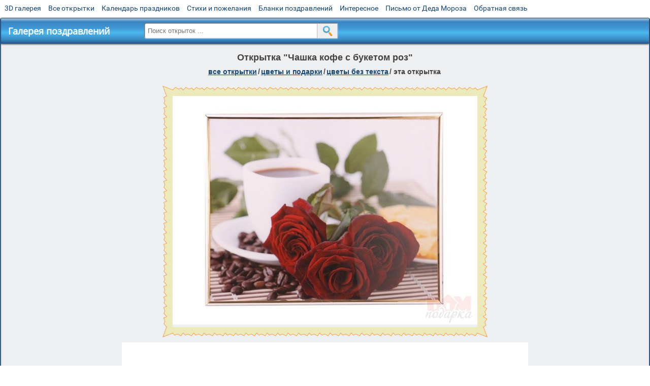

--- FILE ---
content_type: text/html; charset=utf-8;
request_url: https://m.3d-galleru.ru/3D/image/chashka-kofe-s-buketom-roz-63891/
body_size: 5306
content:
<!DOCTYPE html><html xmlns:og="http://ogp.me/ns#" lang="ru"><head><title>Открытка Чашка кофе с букетом роз </title><meta name="description" content="" /><meta http-equiv="Content-Type" content="text/html; charset=UTF-8"/><link rel="shortcut icon" href="/img/promo/favicon.ico"><meta name="viewport" content="width=device-width, initial-scale=1, maximum-scale=1" /> <link rel="manifest" href="/android_app/manifest.json" /><meta name="theme-color" content="#F6F6F6" /><meta name="application-name" content="Открытки" /><meta name="mobile-web-app-capable" content="yes" /><meta name="viewport" content="width=device-width, initial-scale=1" /><link rel="icon" type="image/png" sizes="16x16" href="/android_app/16x16.png" /><link rel="icon" type="image/png" sizes="32x32" href="/android_app/32x32.png" /><link rel="icon" type="image/png" sizes="96x96" href="/android_app/96x96.png" /><link rel="icon" type="image/png" sizes="192x192" href="/android_app/192x192.png" /><meta name="apple-mobile-web-app-capable" content="yes" /><meta name="apple-mobile-web-app-title" content="Открытки" /><meta name="apple-mobile-web-app-status-bar-style" content="default" /><link rel="apple-touch-icon" sizes="48x48" href="/android_app/48x48.png" /><link rel="apple-touch-icon" sizes="57x57" href="/android_app/57x57.png" /><link rel="apple-touch-icon" sizes="60x60" href="/android_app/60x60.png" /><link rel="apple-touch-icon" sizes="72x72" href="/android_app/72x72.png" /><link rel="apple-touch-icon" sizes="76x76" href="/android_app/76x76.png" /><link rel="apple-touch-icon" sizes="96x96" href="/android_app/96x96.png" /><link rel="apple-touch-icon" sizes="114x114" href="/android_app/114x114.png" /><link rel="apple-touch-icon" sizes="120x120" href="/android_app/120x120.png" /><link rel="apple-touch-icon" sizes="144x144" href="/android_app/144x144.png" /><link rel="apple-touch-icon" sizes="152x152" href="/android_app/152x152.png" /><link rel="apple-touch-icon" sizes="180x180" href="/android_app/180x180.png" /><meta http-equiv="X-UA-Compatible" content="IE=edge,chrome=1"><meta property="fb:app_id" content="510324633181047" /><meta property="og:type" content="article" /><meta property="og:title" content='Открытка Чашка кофе с букетом роз ' /><meta property="og:description" content="" /><meta property="og:url" content="https://m.3d-galleru.ru/3D/image/chashka-kofe-s-buketom-roz-63891/" /><meta property="og:site_name" content="Галерея поздравлений" /><meta property="og:type:article:section" content="открытки" /><meta property="og:image" content="https://m.3d-galleru.ru/3D/image/ssylka-na-otkrytku-63891/promo7.jpeg"/><meta property="og:image:secure_url" content="https://m.3d-galleru.ru/3D/image/ssylka-na-otkrytku-63891/promo7.jpeg"/><meta property="og:image:width" content="671" /><meta property="og:image:height" content="300" /><meta name="twitter:card" content="summary"><meta name="twitter:creator" content="@webholt"><meta name="twitter:title" content='Открытка Чашка кофе с букетом роз '><meta name="twitter:description" content=""><meta name="twitter:image" content="https://m.3d-galleru.ru/3D/image/ssylka-na-otkrytku-63891/promo7.jpeg"><meta name="twitter:card" content="summary_large_image"><meta name="twitter:site" content="@amdoit_ru"><meta name="twitter:creator" content="@amdoit_ru"><meta name="twitter:title" content='Открытка Чашка кофе с букетом роз '><meta name="twitter:description" content=""><meta name="twitter:image" content="https://m.3d-galleru.ru/3D/image/ssylka-na-otkrytku-63891/promo7.jpeg"><meta name="tb_url" content="https://3d-galleru.ru/cards/6/38/opred83xs9coi54.jpg"><link rel="chrome-webstore-item" href="https://chrome.google.com/webstore/detail/lkgdbimigeeehofgaacanklgmfkilglm"><link href="/css-styles/style,card-comments,popup.css?v=4" rel="stylesheet" type="text/css"><link rel="stylesheet" href="/comments/comments.css" type="text/css"/><link rel="image_src" href="https://m.3d-galleru.ru/3D/image/ssylka-na-otkrytku-63891/promo7.jpeg"/><link rel="canonical" href="https://3d-galleru.ru/3D/image/chashka-kofe-s-buketom-roz-63891/"/><style>@media (max-width:420px){	#google_1:empty, .yandex_rtb:empty{	aspect-ratio: 3 / 2;	}	html#download #content h1, html#download #content nav.full-path{	display: none;	}	}</style><script type="application/ld+json" class="yoast-schema-graph">{	"@context": "https://schema.org",	"@graph": [{	"@type": "WebSite",	"@id": "https://m.3d-galleru.ru/#website",	"url": "https://m.3d-galleru.ru/",	"name": "Красивые открытки бесплатно | m.3d-galleru.ru",	"description": "m.3d-galleru.ru",	"potentialAction": [{	"@type": "SearchAction",	"target": "https://m.3d-galleru.ru/archive/search/?search={search_term_string}",	"query-input": "required name=search_term_string"	}],	"inLanguage": "ru"	}, {	"@type": "WebPage",	"@id": "https://m.3d-galleru.ru/3D/image/chashka-kofe-s-buketom-roz-63891/#webpage",	"url": "https://m.3d-galleru.ru/3D/image/chashka-kofe-s-buketom-roz-63891/",	"name": "Открытка Чашка кофе с букетом роз ",	"isPartOf": {	"@id": "https://m.3d-galleru.ru/#website"	},	"datePublished": "2016-12-16T07:59:16+03:00",	"dateModified": "2019-01-17T11:50:27+03:00",	"description": "",	"inLanguage": "ru",	"potentialAction": [{	"@type": "ReadAction",	"target": ["https://m.3d-galleru.ru/3D/image/chashka-kofe-s-buketom-roz-63891/"]	}]	}]
}</script></head><body data-json='{"id":63891,"type":0,"duration":0,"frames":1,"MD":"12.16","uid":5138,"cat_id":2458,"title":"\u0427\u0430\u0448\u043a\u0430 \u043a\u043e\u0444\u0435 \u0441 \u0431\u0443\u043a\u0435\u0442\u043e\u043c \u0440\u043e\u0437","tags":"","text":"","send":2,"likes":0,"tb_url":"https:\/\/3d-galleru.ru\/cards\/6\/38\/opred83xs9coi54.jpg","wall_url":"https:\/\/3d-galleru.ru\/cards\/6\/38\/opred83xs9coi54\/chashka-kofe-s-buketom-roz.gif","ya_url":"https:\/\/lh3.googleusercontent.com\/-jvjMIh7gbgk\/WFQ2MFYp1FI\/AAAAAAABI7k\/Hswdo85gGlI\/s467\/514763156271426.gif","added_date":"2016-12-16 07:59:16","last_mod":1547715027,"W":600,"H":450,"added_date_timestamp":1481864356,"url":"\/3D\/image\/chashka-kofe-s-buketom-roz-63891\/","link":"https:\/\/m.3d-galleru.ru\/3D\/image\/ssylka-na-otkrytku-63891\/","promo":"https:\/\/m.3d-galleru.ru\/3D\/image\/ssylka-na-otkrytku-63891\/","comment_url":"https:\/\/m.3d-galleru.ru\/3D\/image\/chashka-kofe-s-buketom-roz-63891\/","og_image":"https:\/\/m.3d-galleru.ru\/3D\/image\/ssylka-na-otkrytku-63891\/promo7.jpeg","og_image_small":"https:\/\/m.3d-galleru.ruhttps:\/\/3d-galleru.ru\/cards\/6\/38\/opred83xs9coi54.jpg","added_date_ISO":"2016-12-16T07:59:16+03:00","last_modified_ISO":"2019-01-17T11:50:27+03:00","description":""}' data-base="/archive/search/" data-placeholder="Поиск открыток ..."><div id="wrapper"><div id="menu-top" class="mobile-hidden"><a href="https://m.3d-galleru.ru/3D/cat/top-chasa-TH/">3D галерея</a><a href="https://m.3d-galleru.ru/archive/">Все открытки</a><a href="https://m.3d-galleru.ru/wishes/">Календарь праздников</a><a href="https://m.3d-galleru.ru/pozdrav/">Стихи и пожелания</a><a href="https://b.3d-galleru.ru/" target="_blank">Бланки поздравлений</a><a href="https://m.3d-galleru.ru/interest/">Интересное</a><a href="https://3d-galleru.ru/novyj-god/pismo-ot-deda-moroza/" target="_blank">Письмо от Деда Мороза</a><a href="https://m.3d-galleru.ru/contact-form/" target="contact-form">Обратная связь</a></div><div id="menu"><div id="top-line"><a href="/archive/" id="mobile-left-bt"><i>&#xe826;</i>все открытки</a></div><a href="/" class="mobile-hidden menu-logo"><h2>Галерея поздравлений</h2></a><form id="T_Search" action="/fake-url/"><input required="true" tabindex="1" autocomplete="off" maxlength="100" autocapitalize="off" type="text" name="T_text" value=""><button></button></form><div class="mobile-hidden" id="top-line-promo" style="display:none"><a href="https://chrome.google.com/webstore/detail/lkgdbimigeeehofgaacanklgmfkilglm" target="_blank" id="extension-link"><img src="/extentions/img/30x30.png">расширение</a><a href="/voice-cards/" target="_blank" style="display:none"><img src="/extentions/img/voice-cards.png">Аудио поздравления</a></div><div id="menu-btn">Меню</div></div><div id="content"><div id="mobile-menu"><div id="main-mobile-menu"><h2>Главное меню</h2><ul><li><a href="https://m.3d-galleru.ru/archive/">Открытки</a></li><li><a href="https://m.3d-galleru.ru/pozdrav/">Стихи и пожелания</a></li><li><a href="https://m.3d-galleru.ru/wishes/">Календарь праздников</a></li><li><a href="https://m.3d-galleru.ru/interest/">Интересное</a></li><li><a href="https://b.3d-galleru.ru/" target="_blank">Бланки поздравлений</a></li><li><a href="https://m.3d-galleru.ru/contact-form/" target="contact-form">Обратная связь</a></li></ul></div></div><div id="image-object" class="mobile-shift"><h1>Открытка "Чашка кофе с букетом роз"</h1><nav class="full-path"><a href="/archive/">все открытки</a><span>/</span><a href="/archive/cat/cvety-i-podarki-91/" title="Открытки с цветами и букетами">цветы и подарки</a><span>/</span><a href="/archive/cat/cvety-bez-teksta-2458/" title="Открытки с цветами без надписей">цветы без текста</a><span>/</span><span>эта открытка</span></nav><div id="for-like-buttons"></div><div id="card-image"><div itemscope="" itemtype="https://schema.org/ImageObject"><meta itemprop="name" content="Открытка Чашка кофе с букетом роз"><meta itemprop="description" content=""><meta itemprop="width" content="600"><meta itemprop="height" content="450"><img src="https://3d-galleru.ru/cards/6/38/opred83xs9coi54/chashka-kofe-s-buketom-roz.gif" itemprop="contentUrl" class="cardContent" alt="Открытка Чашка кофе с букетом роз" style="aspect-ratio: 600 / 450;"></div><img src="https://3d-galleru.ru/cards/6/38/opred83xs9coi54.jpg" width="0" height="0"></div><div class="GAS" id="google_1"></div><div id="card-buttons"><h2>&darr; Вы можете &darr;</h2><div class="send-card-button" id="send-card-button"><i>&#xe802;</i>Отправить эту открытку</div><a class="button" id="download-card-button" href="https://3d-galleru.ru/cards/6/38/opred83xs9coi54/chashka-kofe-s-buketom-roz.gif" download="Открытка_с_3d-galleru.ru.gif"><i>&#xe81c;</i>Скачать</a><div class="button mobile-hidden" onclick="imagePage.sendBadReport()">Пожаловаться</div></div></div><div id="image-bottom" class="mobile-shift"><h2 id="tags" class="mobile-hidden"></h2><div id="card-info"><div id="author-object"><img class="avatar" src="https://avt-25.foto.mail.ru/mail/nina-osipova-2014/_avatar?1604773746" onerror="this.onerror=null;this.src='/img/default-avatar.gif';"><div><b>Открытку загрузил: <a href="/archive/user/nina-5138/" class="open-in-gallery">нина </a></b><div id="status"></div><b>Всего картинок в галерее: <a href="/archive/user/nina-5138/" class="open-in-gallery">328 штук</a></b></div></div><div id="description"></div></div><div style="clear:both"></div><div id="comments-block" class="mobile-hidden"><div id="comments-all" class="comment-title mobile-hidden" data-pk="f4cde5b53d6d7cc2328b6aba95ade81e" data-sk="3fa18f1106c9266d4c25d9c4b7ebf1b0"><div class="on_page_button" data-action="comment"><i>&#xf27b;</i>Комментировать</div><div class="on_page_button" data-action="login"><i>&#xf2be;</i>Вход</div><div class="on_page_button" data-action="clear-all"><i>&#xe814;</i>Удалить все комментарии</div></div><div id="comment-editor"><b>Тут вы можете поделиться своим впечатлением об открытке и/или сказать спасибо её автору:</b><textarea></textarea><span class="on_page_button" onclick="comments.submit(event)"><i>&#xf0e5;</i>Комментировать</span></div></div><div id="gallery" class="mobile-only"><h2>Открытки по темам. Выберите один из разделов ниже &darr;</h2><div id="bottom-menu"><ul><li><a href="/archive/cat/top-otkrytok-cards-top/">Топ открыток</a></li><li><a href="/archive/cat/utro-den-vecher-56/">Утро, день, вечер</a></li><li><a href="/archive/cat/dni-nedeli-242/">Дни недели</a></li><li><a href="/archive/cat/c-dnem-rozhdeniya-115/">C днем рождения</a></li><li><a href="/archive/cat/kalendar-42/">Календарь</a></li><li><a href="/archive/cat/dobrye-pozhelaniya-136/">Добрые пожелания</a></li><li><a href="/archive/cat/vremena-goda-10/">Времена года</a></li><li><a href="/archive/cat/dlya-druzej-68/">Для друзей</a></li><li><a href="/archive/cat/motivaciya-dlya-zhizni-2469/">Мотивация для жизни</a></li><li><a href="/archive/cat/privet-kak-dela-858/">Привет, как дела?</a></li><li><a href="/archive/cat/dlya-lyubimyx-78/">Для любимых</a></li><li><a href="/archive/cat/kartinki-bez-teksta-860/">Картинки без текста</a></li><li><a href="/archive/cat/skazat-spasibo-859/">Сказать спасибо</a></li><li><a href="/archive/cat/ugoshheniya-dlya-druzej-22/">Угощения для друзей</a></li><li><a href="/archive/cat/cvety-i-podarki-91/">Цветы и подарки</a></li><li><a href="/archive/cat/na-svadbu-811/">На свадьбу</a></li><li><a href="/archive/cat/komplimenty-857/">Комплименты</a></li><li><a href="/archive/cat/novosti-i-sobytiya-2488/">Новости и события</a></li><li><a href="/archive/cat/novyj-god-162/">Новый год</a></li><li><a href="/archive/cat/poka-do-svidaniya-2920/">Пока, до свидания</a></li><li><a href="/archive/cat/dacha-ogorod-2527/">Дача / огород</a></li></ul></div></div></div></div><div id="footer"><p>Copyright © 2011-2026 Amdoit</p><p>|</p><p><a href="//3d-galleru.ru/contact-form/" target="contact-form">Обратная связь</a></p><p>|</p><p><a href="//3d-galleru.ru/add/" target="_blank">Разместить свою открытку на сайте</a></p><p>|</p><p><a href="//3d-galleru.ru/add/xml/politica.html" target="_blank">Конфиденциальность</a></p><p>|</p><p><a href="//3d-galleru.ru/add/xml/user-agreement.html" target="_blank">Пользовательское соглашение</a></p><div id="our-socnets-links" class="mobile-only"><i>Мы в соц сетях:</i><div data-sn="ok"></div><div data-sn="vk"></div><div data-sn="mm"></div><div data-sn="in"></div></div></div></div><script src="/js/JS_error.js?v=4"></script><script src="/javascript/small_like_bt,sNet,imagePage,popup-window,T_Search,google-analytics.js?v=4"></script><script src="/comments/comments.js"></script><script>AD_manager.yandex_blockId = screen.width>=800 ? "R-A-260071-2" : "R-A-260071-3";	AD_manager.slot = "8942468637";	AD_manager.load("0");</script><script>function resizeIframe(iframe) {	iframe = iframe ? iframe : document.getElementById("send-card-iframe");	iframe.height = iframe.contentWindow.document.body.scrollHeight;	if (parseInt(iframe.height) < iframe.contentWindow.document.body.scrollHeight) {	setTimeout(resizeIframe, 50, iframe);	}
}</script><script>comments.unit(0);
setTimeout(myCounter.reachGoal, 1000, "CARD_COMMENTS_PAGE");</script></body></html>

--- FILE ---
content_type: text/html; charset=utf-8
request_url: https://www.google.com/recaptcha/api2/aframe
body_size: 269
content:
<!DOCTYPE HTML><html><head><meta http-equiv="content-type" content="text/html; charset=UTF-8"></head><body><script nonce="K4BJWvPPo3hMoGAeZr5WYQ">/** Anti-fraud and anti-abuse applications only. See google.com/recaptcha */ try{var clients={'sodar':'https://pagead2.googlesyndication.com/pagead/sodar?'};window.addEventListener("message",function(a){try{if(a.source===window.parent){var b=JSON.parse(a.data);var c=clients[b['id']];if(c){var d=document.createElement('img');d.src=c+b['params']+'&rc='+(localStorage.getItem("rc::a")?sessionStorage.getItem("rc::b"):"");window.document.body.appendChild(d);sessionStorage.setItem("rc::e",parseInt(sessionStorage.getItem("rc::e")||0)+1);localStorage.setItem("rc::h",'1768567741846');}}}catch(b){}});window.parent.postMessage("_grecaptcha_ready", "*");}catch(b){}</script></body></html>

--- FILE ---
content_type: text/css; charset=utf-8;
request_url: https://m.3d-galleru.ru/css-styles/style,card-comments,popup.css?v=4
body_size: 13214
content:
@font-face{font-display:swap;font-family:'Open Sans';font-style:normal;font-weight:400;src:local('Open Sans'),local('OpenSans'),url(/css/fonts/Open-Sans-cyrillic.woff2) format('woff2');unicode-range:U+0400-045F,U+0490-0491,U+04B0-04B1,U+2116}@font-face{font-display:swap;font-family:'Open Sans';font-style:normal;font-weight:400;src:local('Open Sans'),local('OpenSans'),url(/css/fonts/Open-Sans-latin.woff2) format('woff2');unicode-range:U+0000-00FF,U+0131,U+0152-0153,U+02C6,U+02DA,U+02DC,U+2000-206F,U+2074,U+20AC,U+2212,U+2215,U+E0FF,U+EFFD,U+F000}@font-face{font-display:swap;font-family:'Roboto';font-style:normal;font-weight:400;src:local('Roboto'),local('Roboto-Regular'),url(/css/fonts/Roboto-cyrillic-ext.woff2) format('woff2');unicode-range:U+0460-052F,U+20B4,U+2DE0-2DFF,U+A640-A69F}@font-face{font-display:swap;font-family:'Roboto';font-style:normal;font-weight:400;src:local('Roboto'),local('Roboto-Regular'),url(/css/fonts/Roboto-cyrillic.woff2) format('woff2');unicode-range:U+0400-045F,U+0490-0491,U+04B0-04B1,U+2116}@font-face{font-display:swap;font-family:'Roboto';font-style:normal;font-weight:400;src:local('Roboto'),local('Roboto-Regular'),url(/css/fonts/Roboto-latin-ext.woff2) format('woff2');unicode-range:U+0100-024F,U+1E00-1EFF,U+20A0-20AB,U+20AD-20CF,U+2C60-2C7F,U+A720-A7FF}@font-face{font-display:swap;font-family:'Roboto';font-style:normal;font-weight:400;src:local('Roboto'),local('Roboto-Regular'),url(/css/fonts/Roboto-latin.woff2) format('woff2');unicode-range:U+0000-00FF,U+0131,U+0152-0153,U+02C6,U+02DA,U+02DC,U+2000-206F,U+2074,U+20AC,U+2212,U+2215,U+E0FF,U+EFFD,U+F000}@font-face{font-display:auto;font-family:'fontello';src:url('/css/fonts/fontello.eot');src:url('/css/fonts/fontello.eot') format('embedded-opentype'),url('/css/fonts/fontello.woff') format('woff'),url('/css/fonts/fontello.ttf') format('truetype'),url('/css/fonts/fontello.svg') format('svg');font-weight:normal;font-style:normal}.on_page_button{transition:color .3s,background-color .3s,border-color .3s;padding:8px;line-height:14px;font-size:13px;background-color:#f0f0f0;cursor:pointer;text-align:center;outline:0;color:#3f3f3f;font-family:Arial,sans-serif;font-weight:bold;border-radius:3px;display:inline-block;vertical-align:middle;-moz-user-select:-moz-none;-ms-user-select:none;-webkit-user-select:none;user-select:none;border:1px solid #d7d7d7;text-decoration:none;margin:0 5px 5px 0}.on_page_button:hover{background-color:#e2e2e2}.on_page_button:active{padding-top:9px;padding-bottom:7px}.on_page_button i{font-family:"fontello";margin:0 5px 0 0;font-size:14px;font-style:normal;pointer-events:none}.image-blur{display:inline-block;float:left;margin:2px 10px 5px 0;box-shadow:inset 0 0 10px 5px #fff;font:0/0 Arial;max-width:50%;background-size:100%}.image-blur img{opacity:0}body{font-family:'Roboto',sans-serif;margin:3px auto;max-width:1400px}#wrapper{margin:35px auto 0;border:2px #4b78a9 ridge;border-top-width:1px;padding:0;border-radius:4px 4px 10px 10px;position:relative;background:#edeff0}#wrapper #menu-top{position:absolute;top:-30px;left:0}#wrapper #menu-top a{font-size:14px;margin:0 7px;color:#154677;text-decoration:none;display:inline}#wrapper #menu-top a:hover{color:#900}#wrapper #menu{width:100%;background:#3d8ecc;background:-moz-linear-gradient(top,#cedbe9 0,#aac5de 0,#3a84c3 14%,#419ad6 40%,#4bb8f0 56%,#3a8bc2 84%,#26558b 100%);background:-webkit-gradient(linear,left top,left bottom,color-stop(0,#cedbe9),color-stop(0,#aac5de),color-stop(14%,#3a84c3),color-stop(40%,#419ad6),color-stop(56%,#4bb8f0),color-stop(84%,#3a8bc2),color-stop(100%,#26558b));background:-webkit-linear-gradient(top,#cedbe9 0,#aac5de 0,#3a84c3 14%,#419ad6 40%,#4bb8f0 56%,#3a8bc2 84%,#26558b 100%);background:-o-linear-gradient(top,#cedbe9 0,#aac5de 0,#3a84c3 14%,#419ad6 40%,#4bb8f0 56%,#3a8bc2 84%,#26558b 100%);background:-ms-linear-gradient(top,#cedbe9 0,#aac5de 0,#3a84c3 14%,#419ad6 40%,#4bb8f0 56%,#3a8bc2 84%,#26558b 100%);background:linear-gradient(to bottom,#cedbe9 0,#aac5de 0,#3a84c3 14%,#419ad6 40%,#4bb8f0 56%,#3a8bc2 84%,#26558b 100%);filter:progid:DXImageTransform.Microsoft.gradient(startColorstr='#cedbe9',endColorstr='#26558b',GradientType=0);position:relative;height:50px;box-shadow:0 1px 3px #333}#wrapper #menu .menu-logo h2{color:#fff;margin:13px 0 0 14px;display:inline-block;vertical-align:middle;font-size:18px;width:250px;overflow:hidden;text-overflow:ellipsis;white-space:nowrap;font-family:"Open Sans"}#wrapper h1{text-align:center;margin:0;padding:10px 0;font-size:18px;color:#424242}#wrapper #footer{width:100%;background:#cedbe9;background:-moz-linear-gradient(top,#cedbe9 0,#aac5de 0,#3a84c3 14%,#419ad6 40%,#4bb8f0 56%,#3a8bc2 84%,#26558b 100%);background:-webkit-gradient(linear,left top,left bottom,color-stop(0,#cedbe9),color-stop(0,#aac5de),color-stop(14%,#3a84c3),color-stop(40%,#419ad6),color-stop(56%,#4bb8f0),color-stop(84%,#3a8bc2),color-stop(100%,#26558b));background:-webkit-linear-gradient(top,#cedbe9 0,#aac5de 0,#3a84c3 14%,#419ad6 40%,#4bb8f0 56%,#3a8bc2 84%,#26558b 100%);background:-o-linear-gradient(top,#cedbe9 0,#aac5de 0,#3a84c3 14%,#419ad6 40%,#4bb8f0 56%,#3a8bc2 84%,#26558b 100%);background:-ms-linear-gradient(top,#cedbe9 0,#aac5de 0,#3a84c3 14%,#419ad6 40%,#4bb8f0 56%,#3a8bc2 84%,#26558b 100%);background:linear-gradient(to bottom,#cedbe9 0,#aac5de 0,#3a84c3 14%,#419ad6 40%,#4bb8f0 56%,#3a8bc2 84%,#26558b 100%);filter:progid:DXImageTransform.Microsoft.gradient(startColorstr='#cedbe9',endColorstr='#26558b',GradientType=0);border-radius:0 0 10px 10px;text-align:center;display:inline-block}#wrapper #footer p{color:#fff;text-align:center;text-shadow:1px 1px 1px #000;display:inline-block;margin:15px 5px;padding:0}#wrapper #footer a{color:#fff;text-shadow:1px 1px 1px #000;display:inline}#content nav.full-path{text-transform:lowercase;font-size:14px;margin:0 auto 15px;font-weight:bold;line-height:25px;padding:0 7px}#content nav.full-path span{margin:0 2px;font-family:Tahoma,sans-serif}#content nav.full-path a{color:#154677;display:inline}#content nav.full-path a:hover{color:#4071a2}#send-card-iframe{position:relative;z-index:7;border:0}#popup-image-block #google_3{height:70px;margin:0 0 5px}#popup-image{background-image:url(/img/friends-loading.gif);background-position:center;background-repeat:no-repeat;position:relative}#popup-image div.select-album{position:absolute;top:0;left:0;width:100%;height:100%;background:#fffc}.popup-user-info{height:70px;margin:0 auto;background-size:70px 70px;background-repeat:no-repeat}.popup-user-info div{text-align:left;float:right;width:300px;width:calc(100% - 80px);font-size:18px;line-height:30px;color:#666;white-space:nowrap;overflow:hidden;text-overflow:ellipsis}.popup-user-info div span,.popup-user-info div a{text-transform:capitalize}.adsbygoogle{background:#fff}#menu-btn{display:none;position:relative;margin:5px 10px;float:right;background-repeat:no-repeat;background-position:6px 1px;padding:0 5px 0 45px;font-size:20px;background-image:url(/img/menu.png);line-height:38px;cursor:pointer;-webkit-user-select:none;-moz-user-select:none;-ms-user-select:none;user-select:none;color:#000}#menu-btn:hover{box-shadow:inset 1px 1px 3px #000}#menu-btn:active{box-shadow:inset 1px 1px 7px #000}#mobile-menu{float:left;background:#fff;box-shadow:1px 1px 3px #666;border-radius:0 0 7px;transition:right .5s;z-index:3;margin-top:3px}#mobile-menu h2{margin:13px 0;padding-left:15px;font-size:20px;color:#2d5d92}#mobile-menu ul{padding:0;margin:5px 0;line-height:23px;list-style-type:none}#mobile-menu ul li a{color:#555;text-decoration:none;display:block;padding:7px 0 7px 15px}#mobile-menu ul li span{display:block;padding:7px 0 7px 15px;color:#555;cursor:pointer}#mobile-menu ul li a:first-letter ,#mobile-menu ul li span:first-letter {text-transform:capitalize}#mobile-menu ul li>span:hover{color:#fff}#mobile-menu ul li.active-menu-item>span{background:#adf7f7;color:#333;cursor:default}#mobile-menu ul li.active-menu-item>a{background:#adf7f7;color:#333}#mobile-menu ul li ul{display:none}#mobile-menu ul li.active-menu-item ul{display:block}#mobile-menu ul>li{margin-right:10px;font-size:16px;border-bottom:1px solid #DDD;position:relative}#mobile-menu ul>li:last-child{border-bottom:0}#mobile-menu ul>li:hover{background-color:#44a1fd}#mobile-menu ul>li:hover>a{color:#fff}#mobile-menu ul>li.active-menu-item:hover>a{color:#fff;background-color:#44a1fd}#mobile-menu ul>li.active-menu-item{padding:7px 0;color:#333;margin-right:0;background:#afc4f1;box-shadow:inset 1px 1px 3px #666}#mobile-menu ul>li.active-menu-item ul{width:93%;margin-left:6%}#mobile-menu ul>li.active-menu-item ul>li{margin-right:0;border-left:1px dashed #444;border-bottom:0}#mobile-menu ul>li.active-menu-item ul>li.active-menu-item{padding:0;box-shadow:none}#main-mobile-menu{display:none}.mobile-shift{transition:transform .5s}#top-line-promo a{display:block;float:left;text-align:left;padding-left:10px;width:270px;line-height:45px;white-space:nowrap;text-decoration:none;text-transform:lowercase;color:#333;font-family:"Open Sans",Times,serif;font-size:14px}#top-line-promo a:hover{color:#773}#top-line-promo a img{vertical-align:middle;margin-right:7px}#top-line-promo a:hover img{-webkit-filter:grayscale(1);filter:grayscale(1)}#T_Search{font-size:16px;display:none;position:absolute;margin:5px auto;width:380px;left:282px;top:3px}#T_Search input[type="text"]{padding:0;height:30px;text-indent:7px;color:#333;border-radius:3px 0 0 3px;width:100%;margin:1px 3px 1px 0;box-shadow:inset 1px 1px 2px #333,1px 1px 2px #c9d5ec;border:0;outline:0}#T_Search button{display:block;width:40px;height:28px;vertical-align:middle;background-size:20px;background-image:url(/img/zoom-bt.png);background-repeat:no-repeat;background-position:10px 4px;position:absolute;top:1px;right:0;cursor:pointer;border:0;border-left:1px solid #bbb;padding:0;margin:2px 0}#T_Search button:hover{opacity:.7}#popup-promo{font-family:"Open Sans",Helvetica,Arial,sans-serif;font-size:15px}#popup-promo h3{font-size:18px;white-space:nowrap;margin:15px 0 5px}#popup-promo .promo-text{background-image:url(/extentions/img/popup-promo.png);width:580px;height:420px;color:#333;background-repeat:no-repeat;position:relative}#popup-promo .left-text{margin-left:220px;text-align:left;list-style-type:disc}#popup-promo .right-text{text-align:left;width:240px;position:absolute;bottom:20px;left:0}.image-blur{display:inline-block;float:left;margin:2px 10px 5px 0;max-width:100%;box-shadow:inset 0 0 10px 5px #fff;font:0/0 Arial}.image-blur img{opacity:0}#mobile-left-bt{float:left;font-size:18px;color:#000;margin:8px 0 0 10px;display:none;border-radius:5px;padding:4px 15px;background-size:100%;text-decoration:none;box-shadow:0 0 0 1px rgba(0,0,0,.15),0 0 6px rgba(0,0,0,.2);background-color:#bbc3c5;border:2px solid #f6f8e8}#mobile-left-bt i{font-family:"fontello";margin:0 5px 0 0;font-size:15px;font-style:normal;pointer-events:none}#mobile-left-bt img{height:18px;vertical-align:middle;margin:0 4px 0 -4px}.mobile-only{display:none}#top-arrow{position:fixed;width:60px;height:60px;bottom:100px;left:100px;border-radius:50%;z-index:3;background-repeat:no-repeat;background-position:center;background-size:70%;background-image:url(/img/voice/top-arrow.png);background-color:#e0493f;display:block;opacity:0;transition:opacity .5s;pointer-events:none;cursor:pointer}#top-arrow.top-arrow-visible{opacity:1;pointer-events:auto}#top-arrow.top-arrow-visible:hover{opacity:.8}#our-socnets-links{margin:7px 0}#our-socnets-links i{display:block;margin:0 0 10px}#our-socnets-links div{background:url(/img/send-card-icons.png);display:inline-block;width:38px;height:38px;cursor:pointer;margin-right:10px;position:relative}#our-socnets-links div[data-sn="mm"]{background-position:0 0}#our-socnets-links div[data-sn="vk"]{background-position:-38px 0}#our-socnets-links div[data-sn="ok"]{background-position:-76px 0}#our-socnets-links div[data-sn="telegram"]{background-position:-266px 0}#our-socnets-links div[data-sn="in"]{background-position:-380px 0}@media(max-width:1200px){#wrapper{margin:0}.mobile-hidden{display:none !important}#T_Search{width:98%;left:1%;top:55px}.mobile-only{display:block}#menu-btn,#mobile-left-bt{display:block}#mobile-menu ul li.active-menu-item ul{display:none}#main-mobile-menu{display:block}#mobile-menu{position:absolute;top:0;left:0;right:0;width:auto !important;box-shadow:-1px 1px 3px #000;border-radius:0;display:none}#wrapper #menu{margin:0 auto 45px}#top-arrow{width:41px;height:41px;right:5px;bottom:auto;bottom:10px;left:auto;border:3px solid #fff}body{margin:0}#wrapper #footer{background:#3e92cf;margin-top:5px;border-radius:0}#wrapper #footer p{margin:7px 5px}}@media(max-width:800px){body{margin:0}#wrapper{border:0}}.google-auto-placed{display:none}#content{font-family:Arial,Helvetica,sans-serif;font-size:14px;line-height:20px;color:#424242;position:relative;overflow:hidden;width:100%}#image-object{text-align:center}#image-object h1{padding:15px 0 3px;font-size:18px;max-width:800px;margin:0 auto;line-height:25px}#image-object #card-image{max-width:100%;max-height:550px;position:relative;display:inline-block;-moz-border-image:url("/img/card-comemnts/image-border.png") 33% round round;-webkit-border-image:url("/img/card-comemnts/image-border.png") 33% round round;border-image:url("/img/card-comemnts/image-border.png") 33% round round;border-width:20px;border-style:solid;line-height:0;cursor:pointer}#card-info{max-width:96%;margin:20px auto 15px}#card-image img,#card-image video,#card-image iframe.cardContent{background:#fff;max-width:100%;max-height:550px;image-rendering:-webkit-optimize-contrast}#card-image video,#card-image iframe.cardContent{background:#000}#card-info #description{color:#424242;letter-spacing:.1em;line-height:23px;font-size:16px;text-align:justify}#image-bottom{max-width:800px;margin:10px auto;padding:1px 10px}#tags{margin:10px auto 0;width:96%;font-size:14px;font-weight:normal}#tags b{margin:0 7px 0 0}#tags a{display:inline}#author-object{min-height:100px;float:left}#author-object>div{width:56%;float:left;vertical-align:top;margin:0 0 0 3%;text-align:left}#author-object #status{padding:5px 0}#author-object>div>b{font-size:12px;display:block}#author-object .avatar{border:1px solid #4863cf;border-radius:0 25px 0 0;float:left;max-width:90px;width:40%}.buttons{text-align:center}.buttons span{margin:0 10px;width:47px;height:47px;display:inline-block;position:relative;line-height:64px;background-color:#ccc;-moz-border-radius:32px;-webkit-border-radius:32px;border-radius:32px;cursor:pointer}.buttons span:active{top:1px;background-image:-webkit-gradient(linear,left top,left bottom,from(#eaeaea),to(#f6f6f6));background-image:-webkit-linear-gradient(top,#eaeaea,#f6f6f6);background-image:-moz-linear-gradient(top,#eaeaea,#f6f6f6);background-image:-ms-linear-gradient(top,#eaeaea,#f6f6f6);background-image:-o-linear-gradient(top,#eaeaea,#f6f6f6);background-image:linear-gradient(top,#eaeaea,#f6f6f6)}.buttons>span>img{padding:5px}.d3-button{display:inline-block;font-size:100%;padding:.2em 1em .25em;white-space:nowrap;text-align:center;cursor:pointer;-moz-user-select:-moz-none;-khtml-user-select:none;-webkit-user-select:none;-ms-user-select:none;user-select:none;margin:2px;color:#333;background-color:#e6e6e6;filter:progid:DXImageTransform.Microsoft.gradient(startColorstr='#80ffffff',endColorstr='#00ffffff',GradientType=0);background-image:-webkit-gradient(linear,0 0,0 100%,from(rgba(255,255,255,.3)),color-stop(40%,rgba(255,255,255,.15)),to(transparent));background-image:-webkit-linear-gradient(rgba(255,255,255,.3),rgba(255,255,255,.15) 40%,transparent);background-image:-moz-linear-gradient(top,rgba(255,255,255,.3),rgba(255,255,255,.15) 40%,transparent);background-image:-ms-linear-gradient(rgba(255,255,255,.3),rgba(255,255,255,.15) 40%,transparent);background-image:-o-linear-gradient(rgba(255,255,255,.3),rgba(255,255,255,.15) 40%,transparent);background-image:linear-gradient(rgba(255,255,255,.3),rgba(255,255,255,.15) 40%,transparent);text-decoration:none;border-radius:4px;box-shadow:0 0 0 1px rgba(0,0,0,.25) inset,0 2px 0 rgba(255,255,255,.3) inset,0 1px 2px rgba(0,0,0,.15)}.d3-button:hover{filter:progid:DXImageTransform.Microsoft.gradient(startColorstr='#00000000',endColorstr='#26000000',GradientType=0);background-image:-webkit-gradient(linear,0 0,0 100%,from(transparent),color-stop(40%,rgba(0,0,0,.05)),to(rgba(0,0,0,.15)));background-image:-webkit-linear-gradient(transparent,rgba(0,0,0,.05) 40%,rgba(0,0,0,.15));background-image:-moz-linear-gradient(top,transparent,rgba(0,0,0,.05) 40%,rgba(0,0,0,.15));background-image:-ms-linear-gradient(transparent,rgba(0,0,0,.05) 40%,rgba(0,0,0,.15));background-image:-o-linear-gradient(transparent,rgba(0,0,0,.05) 40%,rgba(0,0,0,.15));background-image:linear-gradient(transparent,rgba(0,0,0,.05) 40%,rgba(0,0,0,.15))}.d3-button:active{border:inset 1px solid #999;filter:progid:DXImageTransform.Microsoft.gradient(startColorstr='#1A000000',endColorstr='#26000000',GradientType=0);background-image:-webkit-gradient(linear,0 0,0 100%,from(rgba(0,0,0,.1)),to(rgba(0,0,0,.15)));background-image:-webkit-linear-gradient(rgba(0,0,0,.1),rgba(0,0,0,.15));background-image:-moz-linear-gradient(top,rgba(0,0,0,.1),rgba(0,0,0,.15));background-image:-ms-linear-gradient(rgba(0,0,0,.1),rgba(0,0,0,.15));background-image:-o-linear-gradient(rgba(0,0,0,.1),rgba(0,0,0,.15));background-image:linear-gradient(rgba(0,0,0,.1),rgba(0,0,0,.15));box-shadow:0 0 0 1px rgba(0,0,0,.25) inset,0 2px 4px rgba(0,0,0,.3) inset}.GAS{max-width:800px;margin:10px auto;clear:both}a{color:#4863cf}a:hover{color:#4071a2}#mobile-menu{width:300px}#bottom-menu{color:#555;padding:0 0 7px 10px;font-family:Roboto,sans-serif}#bottom-menu h2{font-size:20px;margin:10px 0 15px;text-align:center}#bottom-menu ul{font-size:16px;margin:0;padding:0 0 0 20px}#bottom-menu li{line-height:25px}#bottom-menu>ul>li{border-bottom:1px solid #777;margin:0 0 10px;padding:0 0 10px}#bottom-menu a{color:#45679c;text-decoration:none;display:block}#bottom-menu span{font-weight:bold}.youtube-link-send{padding:20px 0 0;max-width:420px}.youtube-link-send>div{padding:5px 0}.youtube-link-send img{max-width:100%;max-height:50vh;display:block;margin:0 auto}.youtube-link-send p{margin:5px;color:#333}#card-buttons{margin:15px 0 20px}#card-buttons h2{margin:10px 0;color:#555;font-size:20px;display:none}#card-buttons .button{font-size:14px;padding:8px 20px;margin:0 5px 5px 0}.send-card-button{display:inline-block;font-size:100%;padding:7px 15px;white-space:nowrap;text-align:center;cursor:pointer;-moz-user-select:-moz-none;-khtml-user-select:none;-webkit-user-select:none;-ms-user-select:none;user-select:none;margin:0 5px 5px 0;border:0;background-color:#ffb619;background-image:linear-gradient(rgba(255,255,255,.3),rgba(255,255,255,.15) 40%,transparent);text-decoration:none;border-radius:4px;box-shadow:0 0 0 1px rgba(0,0,0,.25) inset,0 2px 0 rgba(255,255,255,.3) inset,0 1px 2px rgba(0,0,0,.15),0 2px 2px -1px rgba(0,0,0,.5);font-weight:bold;color:#444}.send-card-button:hover{background-image:linear-gradient(transparent,rgba(0,0,0,.05) 40%,rgba(0,0,0,.15))}.send-card-button:active{border:inset 1px solid #999;background-image:linear-gradient(rgba(0,0,0,.1),rgba(0,0,0,.15));box-shadow:0 0 0 1px rgba(0,0,0,.25) inset,0 2px 4px rgba(0,0,0,.3) inset}.send-card-button b{font-size:.85em}.send-card-button i{font-family:"fontello";margin-right:5px;font-style:normal;pointer-events:none}#gallery{-webkit-user-select:none;-moz-user-select:none;-ms-user-select:none;user-select:none;display:none}#gallery h2{text-align:center;margin:13px 0;color:#555;font-size:18px}.card,.album{width:32%;max-width:96%;margin:10px .3% 0 .3%;display:inline-block;text-align:left;vertical-align:top}.album{text-align:center;background-image:url(/img/album.png);background-size:100% 100%;padding:10px 0}.album .card-image{display:block;font:0/0 Arial;text-align:center;padding:0 0 7px;margin:0 auto;position:relative;padding-top:76%}.album .album-info{position:relative;top:-20px;padding:20px 0}.name i{font-family:"fontello",calibri,times,serif;font-style:normal;pointer-events:none;margin-right:5px;font-style:normal}.album .card-image img,.album .card-image video{width:80%;height:80%;background-color:#fff;position:absolute;top:10%;left:10%;object-fit:contain}.card div.card-image img,.card div.card-image video{cursor:url(/img/zoom-in.cur) 0 0,pointer}.album .name{color:#585858;text-align:center;margin:2px 0;white-space:nowrap;overflow:hidden;text-decoration:none}.album a.list{max-width:80%;margin:5px auto 0;text-decoration:none;color:inherit;font-size:13px;display:block}.album a.list i{border-radius:7px;padding:2px;line-height:18px;font-style:normal;margin-right:-2px}.album a.list i.c0{background-color:#c1d0e6}.album a.list i.c2{background-color:#dbeedb}.album a.list i.c4{background-color:#faebd7}.card .name a,.album .name a,.album .name strong{color:#45679c;text-decoration:underline}.album .name a,.album .name strong{margin:7px 0;display:block}.card .name a:hover,.album .name a:hover,.album .name strong:hover{color:#900}div.cardCover{position:absolute;top:0;left:0;width:100%;height:100%;z-index:777;background-size:contain;background-repeat:no-repeat;background-position:center}#download-close{position:absolute;z-index:9;width:100%;height:50px;top:0;right:0;padding-left:15px;line-height:50px;font-size:22px;cursor:pointer;background:#3d8ecc;box-sizing:border-box}#download-close::before{content:'\e826';font-family:"fontello";margin-right:10px;font-style:normal;font-size:23px;vertical-align:bottom}@media(min-width:1020px){#card-buttons .button.mobile-only,#card-buttons .send-card-button.mobile-only{display:none}}@media(max-width:1200px){#content{padding:1px 0}#card-buttons h2{display:block}#menu-btn{display:block}.top-block{display:none !important}#gallery{display:block}.album{margin:10px .5% 0 .5%;padding:0;background:#fff}.album .card-image img,.album .card-image video{width:100%;height:100%;top:0;left:0}.album .album-info{background:#fff;text-decoration:none;color:#000;font-size:16px;display:block;margin:5px auto 0;text-align:center;padding:0;top:0}.album-info .name{line-height:40px;margin:0 auto;height:100%;font-family:'Roboto',sans-serif}.album-info .name:first-child{display:block;background-color:#f8d88f;background-image:url(/img/archive-folder.svg);background-repeat:no-repeat;background-position:8px 8px;border:1px solid;border-radius:3px;border-color:rgba(0,0,0,.2);touch-action:manipulation;height:40px;display:table;width:98%;margin:0 auto}.album-info .name:first-child strong{display:table-cell;white-space:normal;line-height:20px;vertical-align:middle}.album .name a,.album .name strong{text-decoration:none;color:#5c82bf;font-size:16px;font-weight:normal}.album-info .name:first-child{background-image:none}.album-info .name i{display:none}.album a.list{max-width:94%;border-bottom:1px solid #a9a9a9;padding-bottom:10px}}@media(max-width:800px){#image-object #card-image{-moz-border-image:none;-webkit-border-image:none;border-image:none;border-width:0;line-height:0}}@media(max-width:420px){#author-object{float:none;padding:10px 10px 0}#description{padding:0 10px}#image-object .button,#image-object .send-card-button{margin:0 1px}#content h1{font-size:4vmin;padding:10px 6px 3px}.album{width:49%;margin:3px .5% 3px}.album-info .name{font-size:3.5vmin}}@media(max-width:344px){#image-object .button,#image-object .send-card-button{display:block;max-width:80%;margin:5px auto;padding:8px 20px}}#popup__overlay{display:none;position:fixed;left:0;top:0;width:100%;height:100%;background:rgba(0,0,0,0.8);text-align:center;color:#000;z-index:1000;-webkit-user-select:none;-moz-user-select:none;-ms-user-select:none;user-select:none;z-index:1000}#popup__overlay:after{display:inline-block;height:100%;width:0;vertical-align:middle;content:''}#popup{display:inline-block;position:relative;max-width:100%;padding:3px;border:1px solid #fff;border-radius:2px;box-shadow:inset 0 1px 1px 2px rgba(0,0,0,.7);background:#fff;vertical-align:middle}#popup #popup__title{position:absolute;top:-25px;color:#DDD;font-size:16px;overflow:hidden;white-space:nowrap;width:100%;text-overflow:ellipsis}#popup>.prev-button,#popup>.next-button{display:block;position:absolute;top:50%;margin-top:-32px;background:url(../img/controls.png) no-repeat;width:28px;height:65px;cursor:pointer;z-index:3}#popup>.prev-button{left:1px;background-position:top left}#popup>.next-button{right:1px;background-position:top right}#popup>.prev-button:hover,#popup>.prev-button.hover{background-position:bottom left}#popup>.next-button:hover,#popup>.next-button.hover{background-position:bottom right}#popup__close{display:block;position:absolute;top:0;right:5px;width:32px;height:20px;cursor:pointer;z-index:84;background-image:url(../img/controls.png);background-position:top center}#popup__close:hover{background-position:bottom center}#popup__content span.nav_link{font-size:20px;color:#00F;text-decoration:underline;cursor:pointer}#popup__content span.nav_link:hover{color:#F00}#popup__content span.nav_link:active{color:#000}.card-turn-dialog{width:250px;padding:10px}#card-turn-text img{float:left;border:1px solid #a5a5a5;padding:3px;border-radius:10px;margin:0 10px 5px 0}#card-turn-text{text-align:left;height:100px;overflow:hidden}.card-turn-dialog>hr{clear:both}#delivery-report{padding:20px 5px 5px;font-size:20px;color:#555}#delivery-report u{color:#00C;text-decoration:none}.button{display:inline-block;padding:5px 10px;margin:0 5px 0 0;cursor:pointer;border:1px solid #bbb;overflow:visible;font:bold 13px arial,helvetica,sans-serif;text-decoration:none;white-space:nowrap;color:#555;background-color:#ddd;background-image:linear-gradient(rgba(255,255,255,1),rgba(255,255,255,0)),url([data-uri]);transition:background-color .2s ease-out;background-clip:padding-box;border-radius:3px;box-shadow:0 1px 0 rgba(0,0,0,.3),0 2px 2px -1px rgba(0,0,0,.5),0 1px 0 rgba(255,255,255,.3) inset;text-shadow:0 1px 0 rgba(255,255,255,.9);-webkit-touch-callout:none;-webkit-user-select:none;-khtml-user-select:none;-moz-user-select:none;-ms-user-select:none;user-select:none}.button:hover{background-color:#eee;color:#555}.button:active{background:#e9e9e9;position:relative;top:1px;text-shadow:none;box-shadow:0 1px 1px rgba(0,0,0,.3) inset}.button>img{max-height:22px;vertical-align:middle;margin-right:7px}.button i{font-family:"fontello";margin-right:5px;font-style:normal;pointer-events:none}#popup__content .captcha div{padding:5px}#popup__content .captcha-title{padding-top:15px;font-size:18px;line-height:25px}#popup__content .captcha input{padding:5px;width:150px}#popup__content .captcha img{width:250px}#group-links{padding:10px 0;color:#555}#group-links>h3{margin:5px 13px 0;font-size:20px;font-weight:normal}#group-links>a{background:url(/img/send-card-icons.png);display:inline-block;width:38px;height:38px;cursor:pointer;margin:0 5px;position:relative;top:6px}#group-links>a[data-net="mm"]{background-position:0 0}#group-links>a[data-net="mm"]:hover{background-position:0 -38px}#group-links>a[data-net="mm"].menu-bt-active{background-position:0 -76px}#group-links>a[data-net="vk"]{background-position:-38px 0}#group-links>a[data-net="vk"]:hover{background-position:-38px -38px}#group-links>a[data-net="vk"].menu-bt-active{background-position:-38px -76px}#group-links>a[data-net="ok"]{background-position:-76px 0}#group-links>a[data-net="ok"]:hover{background-position:-76px -38px}#group-links>a[data-net="ok"].menu-bt-active{background-position:-76px -76px}#group-links>a[data-net="fb"]{background-position:-114px 0}#group-links>a[data-net="fb"]:hover{background-position:-114px -38px}#group-links>a[data-net="fb"].menu-bt-active{background-position:-114px -76px}.ok-popup-info{font-family:'Roboto',sans-serif;line-height:22px;min-width:50vw;max-width:700px;min-height:100px;display:flex;align-items:center;justify-content:center}.ok-instruction h3{font-size:18px;margin:15px 0 0;color:#176ead}.ok-instruction a{color:#176ead}.ok-instruction a:hover{color:#0000ad}.ok-instruction h4{text-align:left;margin:7px 10px;font-size:16px}.ok-instruction ol{text-align:left;margin:7px 0;padding:0 10px 0 30px}.ok-instruction li{line-height:25px}.ok-text-border{border:2px dashed #666;max-width:420px;padding:10px 0;margin:0 auto 10px;border-radius:30px}.ok-text-border input{margin:0 3px 0 0;text-align:left;width:270px;text-indent:3px;padding:6px 0 5px;border:1px solid #bbb;vertical-align:top}.ok-popup-info .ok-info{text-align:justify;margin:15px 10px 0 15px}.ok-popup-info .ok-back-button{padding:2px 0}.ok-popup-info .ok-back-button .button{padding:10px}.ok-card-text{position:relative;margin:15px 1% 0;width:96%;text-align:left}.ok-card-text>p{font-size:15px;margin:7px 1px 2px;color:#176ead}.ok-card-text input{width:100%;margin:0;padding:1%;text-align:left}.ok-card-text textarea{width:100%;height:130px;margin:0;padding:1%;overflow-x:hidden;resize:vertical}.ok-card-text .ok-card-text-buttons{padding:7px 0 5px;text-align:right}@keyframes dialog-appear-bottom{from{transform:translateY(100%)}to{transform:translateY(0)}}@keyframes dialog-show{from{opacity:0}to{opacity:1}}@keyframes dialog-disappear-bottom{from{transform:translateY(0)}to{transform:translateY(100%)}}@keyframes dialog-hide{from{opacity:1}to{opacity:0}}#dialog__popup{position:fixed;top:0;left:0;right:0;bottom:0;z-index:10000;height:100%;width:100%;display:none}.dialog__overlay{position:absolute;top:0;left:0;right:0;bottom:0;background:rgba(0,0,0,0.6);z-index:1;transition:background cubic-bezier(0.0,0.0,0.2,1) 200ms;animation:dialog-show 150ms cubic-bezier(0.0,0.0,0.2,1)}#dialog__popup.page_bottom_position,#dialog__popup.page_bottom_position .dialog__overlay{position:relative}.dialog__wrap{display:table-cell;vertical-align:bottom;padding:0 7px}.dialog__content{position:relative;padding:0;border-radius:14px;background-color:#fff;border:1px solid transparent;margin:12px auto 8px;max-width:420px;z-index:2;transform:translateY(0);animation:dialog-appear-bottom 300ms cubic-bezier(0.0,0.0,0.2,1);font-family:-apple-system,BlinkMacSystemFont,Roboto,Verdana,Tahoma,Arial,sans-serif}.dialog__html{margin:15px 15px 0}.dialog__html:empty,.dialog__list:empty,.dialog__actions:empty{display:none}ul.dialog__list{margin:7px 0;padding:0;text-align:left}ul.dialog__list li{font-size:16px;height:48px;line-height:48px;margin:0 8px;list-style:none;cursor:pointer;padding:0 14px;border-radius:10px;text-align:left}ul.dialog__list li:hover{background:rgba(43,120,210,.09)}.dialog__button{margin:8px 12px 0;width:calc(100% - 24px);height:44px;line-height:44px;padding:0 14px;font-size:17px;color:#3f8ae0;background:rgba(0,28,61,0.05);border-radius:10px;box-sizing:border-box;text-align:center;cursor:pointer;position:relative}.dialog__button:hover{background:rgba(0,28,61,0.09);color:#1674e0}.dialog__button:last-child{margin-bottom:12px}.dialog__button img{position:absolute;left:7px;height:90%;top:5%;pointer-events:none}.dialog__button img.right-side{left:auto;right:7px}#dialog__popup.dialog-opened{display:table}#dialog__popup.dialog-closing .dialog__overlay{opacity:0;animation:dialog-hide 150ms cubic-bezier(0.0,0.0,0.2,1)}#dialog__popup.dialog-closing .dialog__content{transform:translateY(100%);animation:dialog-disappear-bottom 150ms cubic-bezier(0.0,0.0,0.2,1)}@media(max-width:800px),(hover:none),(hover:on-demand){.button{padding:8px 20px}#popup__close{position:fixed;z-index:9;width:50px;height:50px;top:3px;right:3px;background-image:url(/img/close-button.png);background-color:#fffd;border-radius:5px}#popup>.prev-button::after{content:' ';display:block;top:0;left:0;width:45px;height:100%;position:absolute}#popup>.next-button::after{content:' ';display:block;top:0;right:0;width:45px;height:100%;position:absolute}}